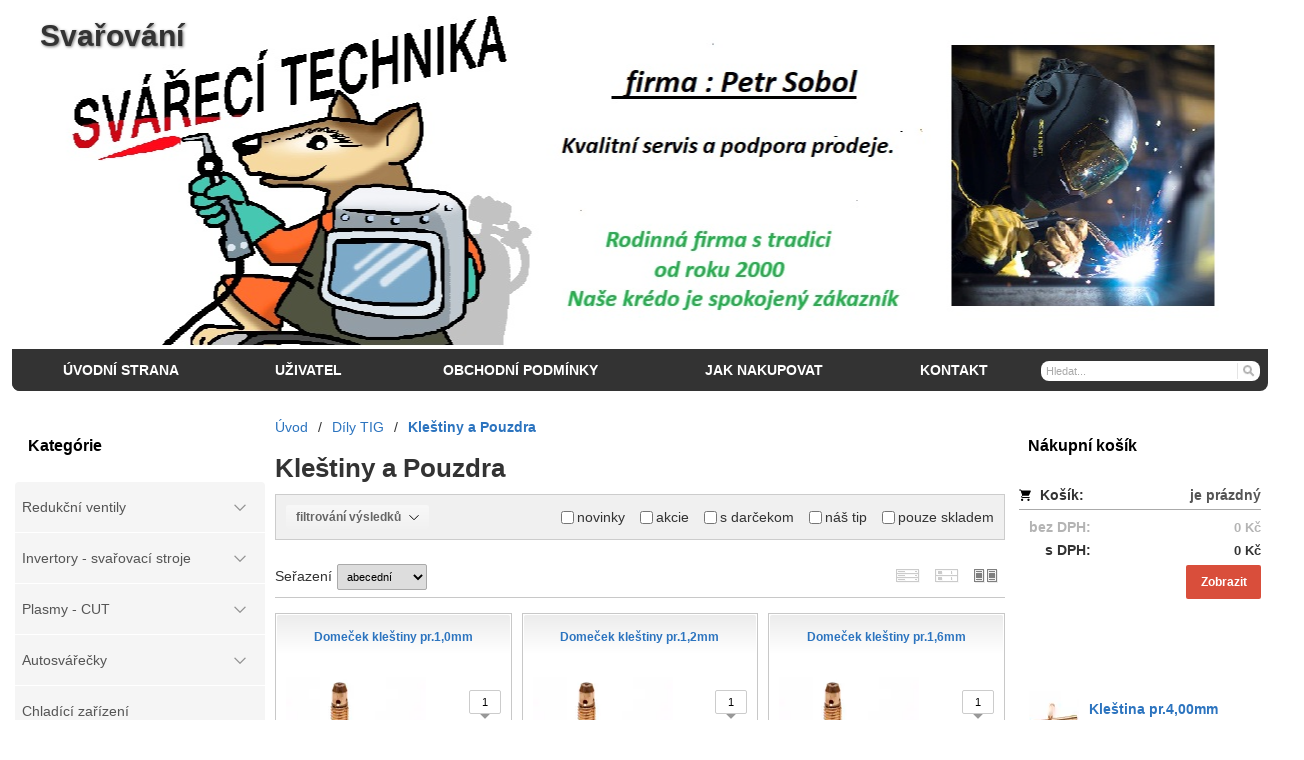

--- FILE ---
content_type: text/html; charset=UTF-8
request_url: http://svarovani123.com/e/dily-tig-131/klestiny-a-pouzdra-132/
body_size: 8602
content:
<!DOCTYPE html><html lang="cs" dir="ltr" class="device_desktop"><head><meta charset="UTF-8"><meta name="viewport" content="width=device-width,initial-scale=1,minimum-scale=1,maximum-scale=1,user-scalable=no"><meta name="mobile-web-app-capable" content="yes"><meta name="apple-mobile-web-app-capable" content="yes"><meta name="robots" content="index, follow"><meta name="author" content="wexbo.com"><meta name="web_author" content="wexbo.com"><meta name="generator" content="WEXBO"><title>Kleštiny a Pouzdra - www.svarovani123.com</title><meta name="description" content="svářecí a speciální technika pro svářeče, veškeré příslušenství a servis"><meta name="keywords" content="www.svarovani123.com , svářečka , invertor, plasma ,tig , mma , co , mig"><meta property="og:title" content="Kleštiny a Pouzdra - www.svarovani123.com"><meta property="og:site_name" content="www.svarovani123.com"><meta property="og:type" content="website"><meta property="og:url" content="http://svarovani123.com/e/dily-tig-131/klestiny-a-pouzdra-132/"><meta property="og:description" content="svářecí a speciální technika pro svářeče, veškeré příslušenství a servis"><meta property="og:image" content="http://svarovani123.com/files/logo.png"><meta property="og:image:type" content="image/png"><meta property="og:updated_time" content="1768604400"><link rel="canonical" href="http://svarovani123.com/e/dily-tig-131/klestiny-a-pouzdra-132/"><link rel="search" href="/opensearch.xml" type="application/opensearchdescription+xml" title="www.svarovani123.com"><link rel="stylesheet" href="/xmin/web_1768081979_m-1200.css" type="text/css"><script>function onLoad(callback, mode = 'dom'){ if (typeof callback !== 'function'){ return; } var ready = document.readyState; if (ready === 'complete' || (mode === 'dom' && ready === 'interactive')){ callback(); } else if (mode !== 'dom') { window.addEventListener('load', callback); } else { document.addEventListener('DOMContentLoaded', callback); } }</script><script charset="UTF-8" src="/xmin/web_1768081973_l-cs-8936.js"></script><script type="application/ld+json">{"@context":"https://schema.org/","@type":"WebSite","url":"http://svarovani123.com/","potentialAction":{"@type":"SearchAction","target":"http://svarovani123.com/search/{search_term_string}/","query-input":"required name=search_term_string"}}</script><meta name="cache" content="Sat, 17 Jan 2026 00:14:19 GMT"></head><body data-system="web" data-lng="cs" data-currency="CZK" data-bname="chrome" data-bversion="131" data-bcore="webkit" data-btouch="0" data-tipactive="1" data-time="1768608859" data-section="ctg" data-item="132" data-parent="131" data-user="0" data-group="0" data-domain="svarovani123.com" class="normal_body" onload=" setCookie('b', 1); setCookie('user_id','',60); setCookie('language','cs'); onGo();"><script async src="https://www.googletagmanager.com/gtag/js?id=G-S9VLQBGM4X"></script><script>window.dataLayer = window.dataLayer || []; if (typeof gtag !== 'undefined' && typeof gtag === 'function'){ } else { function gtag(){dataLayer.push(arguments);} } gtag('js', new Date()); gtag('config', 'G-S9VLQBGM4X', {'groups': 'wexbo','cookie_domain': 'auto'}); </script><div id="web_bg"><div id="web_all" class="web_all"><div id="web_content"><div id="web_panel_fix"></div><div id="web_panel" class="web_panel" onclick="panelAction(event);" data-set="ctg|132|e/dily-tig-131/klestiny-a-pouzdra-132/|"><div class="panel_header"><div><a href="#" onclick="return false;" data-panel="menu" class="panel_menu" title="Menu">&nbsp;</a></div><div><a href="#" onclick="return false;" data-panel="user" class="panel_user" title="Účet">&nbsp;</a><a href="#" onclick="return false;" data-panel="filter" class="panel_filter" title="Filtr">&nbsp;</a><a href="#" onclick="return false;" data-panel="search" class="panel_search" title="Vyhledávání">&nbsp;</a><a href="#" onclick="return false;" data-panel="cart" class="panel_cart" title="Košík" id="panel_cart_preview"><i class="panel_cart_num" data-cartpreview="count_null"></i>&nbsp;</a><a href="#" onclick="return false;" data-panel="more" class="panel_more" title="Další možnosti">&nbsp;</a></div></div><div class="panel_body_content"><ul id="panel_body" data-typ="" class="panel_body"><li data-typ="menu"></li><li data-typ="user"></li><li data-typ="filter"></li><li data-typ="search"></li><li data-typ="cart"></li><li data-typ="more"></li></ul></div></div><header><div id="web_title_small"><a href="/"><img src="/files/images/title_small.jpg" alt="www.svarovani123.com" width="1211" height="348"  loading="lazy" fetchpriority="high"></a></div></header><div id="web_header"><header><div id="web_title" class="radius_big_top"><div id="web_title_img" class="radius_big_top"><a href="/" class="title"><h1>Svařování</h1><br></a><div class="select_lng_flags_0"><a class="lng" href="#" onclick="ajax('language', 'e/dily-tig-131/klestiny-a-pouzdra-132/'); return false;" style="background-image:url(/xsvg/lng/cs.svg);" title="Čeština">&nbsp;</a><a class="cur" href="#" onclick="ajax('currency', '/e/dily-tig-131/klestiny-a-pouzdra-132/'); return false;" style="background-image:url(/xsvg/cur/czk.svg);" title="CZK">&nbsp;</a></div><div class="clear"></div></div></div></header><nav class="web_menu_top web_menu_horizontal_top  web_menu_special_3 radius_big_bottom"><div class="menu_right"><form action="/search/" method="post" role="search" name="search" id="search"><table><tr><td class="pzero"><span class="w_search_box"><a href="#" onclick="submitCheck(this); return false;" aria-label="Hledat " class="w_search_button"></a><input type="text" name="q" data-check="Hledat" placeholder="Hledat..." aria-label="Vyhledávání" class="search_menu radius_big"></span><input type="hidden" name="search_typ" value="0"></td></tr></table></form></div><div class="web_menu web_menu_horizontal web_menu_widget web_menu_table web_menu_table_normal" id="web_menu"><ul><li><a href="/"><strong>Úvodní strana</strong></a></li><li><a href="#" onclick="menuSub(this); return false;"><strong>Uživatel</strong></a><ul><li><a href="/profil/settings/"><strong>Nastavení</strong></a></li><li><a href="/profil/orders/"><strong>Objednávky</strong></a></li><li><a href="/profil/claim/"><strong>Reklamacee</strong></a></li><li><a href="/profil/favorites/"><strong>Oblíbené</strong></a></li><li><a href="/profil/watchdog/"><strong>Sledování</strong></a></li></ul></li><li><a href="/m/obchodni-podminky-3/"><strong>Obchodní podmínky</strong></a></li><li><a href="/m/jak-nakupovat-4/"><strong>Jak nakupovat</strong></a></li><li><a href="/m/kontakt-6/"><strong>Kontakt</strong></a></li></ul></div><div class="clear"></div></nav></div><div id="web_body" class="web_body web_body_0 web_body_0_n"><div id="web_right" class="web_right"><div class="w_box"><div class="sub w_cart"><div class="sub_in"><em>&nbsp;</em><strong>Nákupní košík</strong></div></div><div class="w_cart_text sub_text"><div class="sub_text_in"><div class="cart" data-cartpreview="cart_normal" onmouseover="cart('preview',this);" onmouseout="cart('preview_timeout');"><div class="bold cart1"><span>Košík:</span><a href="/cart/" class="gray" title="Zobrazit obsah košíku" data-cartpreview="count_title">je prázdný</a></div><div class="white_text bold cart2"><span class="cart_vat">bez DPH:</span><span class="cart_price" data-cartpreview="total">0 Kč</span></div><div class="bold cart3"><span class="cart_vat">s DPH:</span><span class="cart_price" data-cartpreview="total_vat">0 Kč</span></div><div class="special_2"><a href="/cart/" class="button mzero rf special_1" title="Zobrazit obsah košíku">Zobrazit</a><div class="clear"></div></div></div></div></div></div><div class="w_box"><div class="sub w_selected_products w_selected_products_1"><div class="sub_in"><em>&nbsp;</em><strong></strong></div></div><div class="w_selected_products_text w_selected_products_1_text sub_text"><div class="sub_text_in"><div data-cards="0" id="selected_products_12" data-page="0" data-pages="1" onmouseover="previewImgSlide(event, 'x');" onmousemove="previewImg(event);" onclick="wCards('event',event);" class="cards cards_loading cards_product cards_structure cards_grid cards_structure_1 cards_product_small cards_product_all"><div class="cards_content"><ul class="border_color_childs"><li><ul class="top"><li class="img"><a href="/d/klestina-pr400mm-1000843/"><img src="/ximg/s/files/eshop/1000843.jpg" loading="lazy" width="50" height="50" alt="Kleština pr.4,00mm" data-preview="1" fetchpriority="low"></a></li><li class="title"><a href="/d/klestina-pr400mm-1000843/">Kleština pr.4,00mm</a></li></ul></li><li><ul class="top"><li class="img"><a href="/d/klestina-pr32mm-1000842/"><img src="/ximg/s/files/eshop/1000842.jpg" loading="lazy" width="50" height="50" alt="Kleština pr.3,2mm" data-preview="1" fetchpriority="low"></a></li><li class="title"><a href="/d/klestina-pr32mm-1000842/">Kleština pr.3,2mm</a></li></ul></li><li><ul class="top"><li class="img"><a href="/d/klestina-pr24mm-1000841/"><img src="/ximg/s/files/eshop/1000841.jpg" loading="lazy" width="50" height="50" alt="Kleština pr.2,4mm" data-preview="1" fetchpriority="low"></a></li><li class="title"><a href="/d/klestina-pr24mm-1000841/">Kleština pr.2,4mm</a></li></ul></li><li><ul class="top"><li class="img"><a href="/d/klestina-pr20mm-1000840/"><img src="/ximg/s/files/eshop/1000840.jpg" loading="lazy" width="50" height="50" alt="Kleština pr.2,0mm" data-preview="1" fetchpriority="low"></a></li><li class="title"><a href="/d/klestina-pr20mm-1000840/">Kleština pr.2,0mm</a></li></ul></li><li><ul class="top"><li class="img"><a href="/d/klestina-pr16mm-1000839/"><img src="/ximg/s/files/eshop/1000839.jpg" loading="lazy" width="50" height="50" alt="Kleština pr.1,6mm" data-preview="1" fetchpriority="low"></a></li><li class="title"><a href="/d/klestina-pr16mm-1000839/">Kleština pr.1,6mm</a></li></ul></li></ul></div></div></div></div></div><div class="w_box"><div class="sub w_selected_products w_selected_products_2"><div class="sub_in"><em>&nbsp;</em><strong></strong></div></div><div class="w_selected_products_text w_selected_products_2_text sub_text"><div class="sub_text_in"><div data-cards="0" id="selected_products_13" data-page="0" data-pages="1" onmouseover="previewImgSlide(event, 'x');" onmousemove="previewImg(event);" onclick="wCards('event',event);" class="cards cards_loading cards_product cards_structure cards_grid cards_structure_1 cards_product_small cards_product_all"><div class="cards_content"><ul class="border_color_childs"><li><ul class="top"><li class="img"><a href="/d/klestina-pr400mm-1000843/"><img src="/ximg/s/files/eshop/1000843.jpg" loading="lazy" width="50" height="50" alt="Kleština pr.4,00mm" data-preview="1" fetchpriority="low"></a></li><li class="title"><a href="/d/klestina-pr400mm-1000843/">Kleština pr.4,00mm</a></li></ul></li><li><ul class="top"><li class="img"><a href="/d/klestina-pr32mm-1000842/"><img src="/ximg/s/files/eshop/1000842.jpg" loading="lazy" width="50" height="50" alt="Kleština pr.3,2mm" data-preview="1" fetchpriority="low"></a></li><li class="title"><a href="/d/klestina-pr32mm-1000842/">Kleština pr.3,2mm</a></li></ul></li><li><ul class="top"><li class="img"><a href="/d/klestina-pr24mm-1000841/"><img src="/ximg/s/files/eshop/1000841.jpg" loading="lazy" width="50" height="50" alt="Kleština pr.2,4mm" data-preview="1" fetchpriority="low"></a></li><li class="title"><a href="/d/klestina-pr24mm-1000841/">Kleština pr.2,4mm</a></li></ul></li></ul></div></div></div></div></div><div class="w_box"><div class="sub w_selected_products w_selected_products_3"><div class="sub_in"><em>&nbsp;</em><strong></strong></div></div><div class="w_selected_products_text w_selected_products_3_text sub_text"><div class="sub_text_in"><div data-cards="0" id="selected_products_14" data-page="0" data-pages="1" onmouseover="previewImgSlide(event, 'x');" onmousemove="previewImg(event);" onclick="wCards('event',event);" class="cards cards_loading cards_product cards_structure cards_grid cards_structure_1 cards_product_small cards_product_all"><div class="cards_content"><ul class="border_color_childs"><li><ul class="top"><li class="img"><a href="/d/klestina-pr400mm-1000843/"><img src="/ximg/s/files/eshop/1000843.jpg" loading="lazy" width="50" height="50" alt="Kleština pr.4,00mm" data-preview="1" fetchpriority="low"></a></li><li class="title"><a href="/d/klestina-pr400mm-1000843/">Kleština pr.4,00mm</a></li></ul></li><li><ul class="top"><li class="img"><a href="/d/klestina-pr32mm-1000842/"><img src="/ximg/s/files/eshop/1000842.jpg" loading="lazy" width="50" height="50" alt="Kleština pr.3,2mm" data-preview="1" fetchpriority="low"></a></li><li class="title"><a href="/d/klestina-pr32mm-1000842/">Kleština pr.3,2mm</a></li></ul></li><li><ul class="top"><li class="img"><a href="/d/klestina-pr24mm-1000841/"><img src="/ximg/s/files/eshop/1000841.jpg" loading="lazy" width="50" height="50" alt="Kleština pr.2,4mm" data-preview="1" fetchpriority="low"></a></li><li class="title"><a href="/d/klestina-pr24mm-1000841/">Kleština pr.2,4mm</a></li></ul></li></ul></div></div></div></div></div></div><div id="web_left" class="web_left"><div class="w_box"><div class="sub w_tree"><div class="sub_in"><em>&nbsp;</em><strong>Kategórie</strong></div></div><div class="w_tree_text sub_text"><div class="sub_text_in" style="padding: 0px;"><nav id="web_tree" onclick="toggleCtg(event);"><ul class="tree_menu tree_menu_big"><li data-id="4" class="p first_ctg"><a href="/e/redukcni-ventily-4/"><em></em><strong>Redukční ventily</strong></a></li><li data-id="6" class="p"><a href="/e/invertory-svarovaci-stroje-6/"><em></em><strong>Invertory - svařovací stroje</strong></a></li><li data-id="8" class="p"><a href="/e/plasmy-cut-8/"><em></em><strong>Plasmy - CUT</strong></a></li><li data-id="5" class="p"><a href="/e/autosvarecky-5/"><em></em><strong>Autosvářečky</strong></a></li><li class="n"><a href="/e/chladici-zarizeni-30/"><em></em><strong>Chladící zařízení</strong></a></li><li class="n"><a href="/e/trafo-svarecky-79/"><em></em><strong>Trafo svářečky</strong></a></li><li data-id="29" class="p"><a href="/e/indukcni-stroje-29/"><em></em><strong>Indukční stroje</strong></a></li><li data-id="27" class="p"><a href="/e/horaky-27/"><em></em><strong>HOŘÁKY </strong></a></li><li data-id="18" class="p"><a href="/e/dily-mig-mag-18/"><em></em><strong>Díly MIG/MAG </strong></a></li><li data-id="131" class="m on"><a href="/e/dily-tig-131/"><em></em><strong>Díly TIG</strong></a><ul><li class="n inon on onon"><a href="/e/dily-tig-131/klestiny-a-pouzdra-132/"><em></em><strong>Kleštiny a Pouzdra</strong></a></li><li class="n"><a href="/e/dily-tig-131/keramicke-hubice-133/"><em></em><strong>Keramické hubice</strong></a></li><li class="n"><a href="/e/dily-tig-131/krky-134/"><em></em><strong>Krky</strong></a></li><li class="n"><a href="/e/dily-tig-131/krytky-wig-135/"><em></em><strong>Krytky WIG</strong></a></li><li class="n"><a href="/e/dily-tig-131/silove-vodice-136/"><em></em><strong>Silové vodiče</strong></a></li><li class="n"><a href="/e/dily-tig-131/konektory-137/"><em></em><strong>Konektory</strong></a></li><li class="n"><a href="/e/dily-tig-131/specialni-sady-138/"><em></em><strong>Speciální sady</strong></a></li><li class="n"><a href="/e/dily-tig-131/mikrospinace-139/"><em></em><strong>Mikrospínače</strong></a></li><li class="n"><a href="/e/dily-tig-131/wolframove-elektrody-147/"><em></em><strong>Wolframové elektrody</strong></a></li></ul></li><li data-id="1" class="p"><a href="/e/dily-plazma-1/"><em></em><strong>Díly PLAZMA</strong></a></li><li class="n"><a href="/e/dily-acetylen-pb-76/"><em></em><strong>Díly Acetylén / PB</strong></a></li><li data-id="104" class="p"><a href="/e/laser-104/"><em></em><strong>LASER</strong></a></li><li data-id="148" class="p"><a href="/e/kukly-bryle-148/"><em></em><strong>Kukly - Brýle</strong></a></li><li data-id="12" class="p"><a href="/e/elektrody-draty-12/"><em></em><strong>Elektrody - Dráty</strong></a></li><li data-id="3" class="p"><a href="/e/pojistky-kleste-voziky-3/"><em></em><strong>Pojistky- Kleště- Vozíky</strong></a></li><li data-id="161" class="p"><a href="/e/magnety-upinky-161/"><em></em><strong>Magnety - Upínky</strong></a></li><li data-id="34" class="p"><a href="/e/svareci-odevy-34/"><em></em><strong>Svářecí oděvy</strong></a></li><li data-id="37" class="p"><a href="/e/kompresory-37/"><em></em><strong>Kompresory</strong></a></li><li class="n"><a href="/e/propan-butan-38/"><em></em><strong>Propan butan</strong></a></li><li class="n"><a href="/e/nabijecky-a-testery-45/"><em></em><strong>Nabíječky a testery</strong></a></li><li data-id="11" class="p"><a href="/e/upravy-povrchu-11/"><em></em><strong>Úpravy povrchů</strong></a></li><li class="n"><a href="/e/keramicke-desticky-10/"><em></em><strong>Keramické destičky</strong></a></li><li data-id="77" class="p"><a href="/e/tlakove-lahve-77/"><em></em><strong>Tlakové láhve</strong></a></li><li class="n"><a href="/e/speciality-pro-svarovani-80/"><em></em><strong>Speciality pro svařování</strong></a></li><li class="n"><a href="/e/svareci-boxy-susicky-81/"><em></em><strong>Svářecí boxy - sušičky</strong></a></li><li class="n"><a href="/e/stroje-k-pronajmu-75/"><em></em><strong>Stroje k pronájmu</strong></a></li><li class="n"><a href="/e/meridla-85/"><em></em><strong>Měřidla</strong></a></li><li class="n"><a href="/e/chemie-pro-svarece-158/"><em></em><strong>Chemie pro svářeče</strong></a></li><li data-id="90" class="p"><a href="/e/pajeci-materialy-90/"><em></em><strong>Pájecí materiály</strong></a></li><li data-id="97" class="p"><a href="/e/svareci-stoly-97/"><em></em><strong>Svářecí stoly</strong></a></li><li data-id="99" class="p"><a href="/e/svarovani-plastu-99/"><em></em><strong>Svařování plastů</strong></a></li><li class="n"><a href="/e/mikropajky-115/"><em></em><strong>Mikropájky</strong></a></li><li class="n"><a href="/e/odsavaci-zarizeni-118/"><em></em><strong>Odsávací zařízení</strong></a></li><li data-id="205" class="p"><a href="/e/brusivo-205/"><em></em><strong>Brusivo</strong></a></li><li data-id="119" class="p"><a href="/e/ohranne-pomucky-119/"><em></em><strong>Ohranné pomůcky</strong></a></li><li class="n"><a href="/e/zkratky-ve-svarovani-35/"><em></em><strong>Zkratky ve svařování</strong></a></li><li class="n"><a href="/e/zamecnicke-prace-servis-74/"><em></em><strong>Zámečnické práce - Servis</strong></a></li><li class="n"><a href="/e/kamerove-systemy-121/"><em></em><strong>Kamerové systémy</strong></a></li><li class="n"><a href="/e/vysousece-218/"><em></em><strong>Vysoušeče</strong></a></li><li class="n"><a href="/e/validace-231/"><em></em><strong>Validace</strong></a></li><li data-id="232" class="p"><a href="/e/gys-produkty-svarovani-232/"><em></em><strong>GYS produkty svařování </strong></a></li></ul></nav></div></div></div><div class="w_box"><div class="w_social_counter_text sub_text_top"><div class="sub_text_top_in"><div class="social_counter"><table><tbody><tr><td><div class="fb-like" data-href="http://svarovani123.com/e/dily-tig-131/klestiny-a-pouzdra-132/" data-width="" data-layout="box_count" data-action="like" data-size="small" data-show-faces="false" data-share="false"></div><script>onLoad(() => addScript('facebook'));</script></td><td><a href="https://twitter.com/share" class="twitter-share-button" data-url="http://svarovani123.com/e/dily-tig-131/klestiny-a-pouzdra-132/" data-count="vertical" data-lang="en">Tweet</a><script>onLoad(() => addScript('twitter'));</script></td></tr><tr><td colspan="2"></td></tr></table></div></div></div></div></div><div id="web_center" class="web_center"><noscript><div class="error">Pro plnou funkčnost těchto stránek je nutné povolit JavaScript. Zde jsou <a href="http://www.enable-javascript.com/cz/" target="_blank">instrukce jak povolit JavaScript ve Vašem webovém prohlížeči</a>.</div></noscript><div id="web_inside"><div class="breadcrumbs_box" itemscope itemtype="http://schema.org/WebPage"><ul class="breadcrumbs" id="breadcrumbs" itemscope itemtype="http://schema.org/BreadcrumbList"><li itemprop="itemListElement" itemscope itemtype="http://schema.org/ListItem"><a href="/" itemprop="item"><span itemprop="name">Úvod</span><meta itemprop="position" content="1"></a></li><li itemprop="itemListElement" itemscope itemtype="http://schema.org/ListItem"><em>/</em><a href="/e/dily-tig-131/" itemprop="item"><span itemprop="name">Díly TIG</span><meta itemprop="position" content="2"></a></li><li itemprop="itemListElement" itemscope itemtype="http://schema.org/ListItem"><em>/</em><a href="/e/dily-tig-131/klestiny-a-pouzdra-132/" itemprop="item" class="bold"><span itemprop="name">Kleštiny a Pouzdra</span><meta itemprop="position" content="3"></a></li></ul></div><h1 class="ctg">Kleštiny a Pouzdra</h1><div id="filter_preload"><div id="parameters" class="global_bottom_space w_filter_text filter_soft"><div class="filter_box_2"><div><a href="#" onclick="wFilter('toggle','toggle');return false;" id="parameters_button" class="button_off mzero parameters_button">filtrování výsledků <i>&nbsp;</i></a></div><ul class="filter_labels" id="filter_labels" data-filterlist="labels"><li><label><input type="checkbox" name="labels" value="1" onchange="wFilter();">novinky</label></li><li><label><input type="checkbox" name="labels" value="2" onchange="wFilter();">akcie</label></li><li><label><input type="checkbox" name="labels" value="4" onchange="wFilter();">s darčekom</label></li><li><label><input type="checkbox" name="labels" value="6" onchange="wFilter();">náš tip</label></li><li><label><input type="checkbox" name="instock" value="1" onchange="wFilter();">pouze skladem</label></li></ul></div><div id="parameters_body" class="parameters_body hidden"><ul id="parameters_title" class="parameters_title" onclick="wFilter('toggle_title',event);return false;"><li data-id="price" data-typ="price" class="on"><a href="#">Cena</a></li></ul><ul id="parameters_data" class="parameters_data parameters_style_0 parameters_count_3"><li data-id="price" data-typ="price" class="on"><div class="title">Cena</div><div class="body" data-filterlist="parameters"><div class="filter_slider" data-aid="price" data-min="0" data-max="0" data-minset="0" data-maxset="0" data-decimal="0" id="filter_price"><input type="hidden" value="" name="price" data-unit=",-"><div class="value" data-typ="0"><span>0</span>,-</div><div class="out" onmousedown="filterSliderStart(event);"><span></span><i data-typ="0" title="od">&nbsp;</i><i data-typ="1" title="do">&nbsp;</i></div><div class="value" data-typ="1"><span>0</span>,-</div></div></div></li></ul></div><div id="parameters_result" class="parameters_result hidden"><ul></ul><div><a href="#" onclick="wFilter('del');return false;" data-id="0" class="button_red mzero">Zrušit<i>&nbsp;</i></a></div></div></div><div class="filter_box_1 global_bottom_space"><div data-filterlist="sort"><span>Seřazení</span><select id="filter_sort" name="sort" onchange="wFilter();"><option value="title" selected>abecední</option><option value="price">nejlevnější</option><option value="new">nejnovější</option><option value="recommended">doporučené</option></select></div><div class="ctg_view"><a href="/e/dily-tig-131/klestiny-a-pouzdra-132/?view=3" title="Řádkové zobrazení" class="view_3_off">&nbsp;</a><a href="/e/dily-tig-131/klestiny-a-pouzdra-132/?view=2" title="Tabulkové zobrazení" class="view_2_off">&nbsp;</a><a href="/e/dily-tig-131/klestiny-a-pouzdra-132/?view=1" title="Obrázkové zobrazení" class="view_1_on">&nbsp;</a></div></div><div class="hidden"></div></div><div class="product_list_container global_bottom_space"><ul id="product_list" data-view="1" class="product_list pl_image border_color_childs msie_grid_3" data-pricemin="24" data-pricemax="204" onmousemove="previewImg(event);" onmouseover="previewImgSlide(event, 'x');"><li class="p_cart_inline" id="p_1000605" itemscope itemtype="https://schema.org/Product"><ul><li class="p_title"><a href="/drk-elektrody-tig-ylt308-01/" class="blue" itemprop="url"><span itemprop="name">Domeček kleštiny pr.1,0mm</span></a></li><li class="p_img"><a href="/drk-elektrody-tig-ylt308-01/"><img src="/ximg/l/files/eshop/1000605.jpg" loading="lazy" width="200" height="200" alt="Držák elektrody (TIG) YLT308-01" data-preview="1" itemprop="image" fetchpriority="high"></a></li><li class="p_cart"><div class="p_pc"><span onclick="cart('input',event);"><input type="text" data-typ="list" name="pc" maxlength="7" autocomplete="nope" value="1" title="Změnit množství" onchange="cart('input',this);"><i></i><i></i></span></div><a href="/drk-elektrody-tig-ylt308-01/" class="button button_cart p_add_cart" onclick="cart(1000605,this);return false;" title="Vložit do košíku"><i></i>&nbsp;</a><a href="#" onclick="product(1000605,this);return false;" class="button_off button_small button_options button_down"><i></i>&nbsp;</a></li><li class="p_block"><div><span>37 Kč</span><span>bez DPH</span></div><div><span class="p_price primary_color" itemprop="offers" itemscope itemtype="https://schema.org/Offer">45 Kč<meta itemprop="price" content="45"><meta itemprop="priceCurrency" content="CZK"><link itemprop="availability" href="https://schema.org/InStock"><link itemprop="itemCondition" href="https://schema.org/NewCondition"></span><span>s DPH</span></div></li><li class="p_block p_block_shadow border_color_light"><span class="p_g">skladem</span><span></span></li><li class="p_txt border_color_light"><div>Držák elektrody je díl pro hořáky řady TIG .</div></li></ul></li><li class="p_cart_inline" id="p_1000831" itemscope itemtype="https://schema.org/Product"><ul><li class="p_title"><a href="/d/domecek-klestiny-pr12mm-1000831/" class="blue" itemprop="url"><span itemprop="name">Domeček kleštiny pr.1,2mm</span></a></li><li class="p_img"><a href="/d/domecek-klestiny-pr12mm-1000831/"><img src="/ximg/l/files/eshop/1000831.jpg" loading="lazy" width="200" height="200" alt="Domeček kleštiny pr.1,2mm" data-preview="1" itemprop="image" fetchpriority="high"></a></li><li class="p_cart"><div class="p_pc"><span onclick="cart('input',event);"><input type="text" data-typ="list" name="pc" maxlength="7" autocomplete="nope" value="1" title="Změnit množství" onchange="cart('input',this);"><i></i><i></i></span></div><a href="/d/domecek-klestiny-pr12mm-1000831/" class="button button_cart p_add_cart" onclick="cart(1000831,this);return false;" title="Vložit do košíku"><i></i>&nbsp;</a><a href="#" onclick="product(1000831,this);return false;" class="button_off button_small button_options button_down"><i></i>&nbsp;</a></li><li class="p_block"><div><span>37 Kč</span><span>bez DPH</span></div><div><span class="p_price primary_color" itemprop="offers" itemscope itemtype="https://schema.org/Offer">45 Kč<meta itemprop="price" content="45"><meta itemprop="priceCurrency" content="CZK"><link itemprop="availability" href="https://schema.org/InStock"><link itemprop="itemCondition" href="https://schema.org/NewCondition"></span><span>s DPH</span></div></li><li class="p_block p_block_shadow border_color_light"><span class="p_g">skladem</span><span></span></li><li class="p_txt border_color_light"><div>Momentálně není k produktu žádný popis.</div></li></ul></li><li class="p_cart_inline" id="p_1000832" itemscope itemtype="https://schema.org/Product"><ul><li class="p_title"><a href="/d/domecek-klestiny-pr16mm-1000832/" class="blue" itemprop="url"><span itemprop="name">Domeček kleštiny pr.1,6mm</span></a></li><li class="p_img"><a href="/d/domecek-klestiny-pr16mm-1000832/"><img src="/ximg/l/files/eshop/1000832.jpg" loading="lazy" width="200" height="200" alt="Domeček kleštiny pr.1,6mm" data-preview="1" itemprop="image" fetchpriority="high"></a></li><li class="p_cart"><div class="p_pc"><span onclick="cart('input',event);"><input type="text" data-typ="list" name="pc" maxlength="7" autocomplete="nope" value="1" title="Změnit množství" onchange="cart('input',this);"><i></i><i></i></span></div><a href="/d/domecek-klestiny-pr16mm-1000832/" class="button button_cart p_add_cart" onclick="cart(1000832,this);return false;" title="Vložit do košíku"><i></i>&nbsp;</a><a href="#" onclick="product(1000832,this);return false;" class="button_off button_small button_options button_down"><i></i>&nbsp;</a></li><li class="p_block"><div><span>37 Kč</span><span>bez DPH</span></div><div><span class="p_price primary_color" itemprop="offers" itemscope itemtype="https://schema.org/Offer">45 Kč<meta itemprop="price" content="45"><meta itemprop="priceCurrency" content="CZK"><link itemprop="availability" href="https://schema.org/InStock"><link itemprop="itemCondition" href="https://schema.org/NewCondition"></span><span>s DPH</span></div></li><li class="p_block p_block_shadow border_color_light"><span class="p_g">skladem</span><span></span></li><li class="p_txt border_color_light"><div>Momentálně není k produktu žádný popis.</div></li></ul></li><li class="p_cart_inline" id="p_1000833" itemscope itemtype="https://schema.org/Product"><ul><li class="p_title"><a href="/d/domecek-klestiny-pr200mm-1000833/" class="blue" itemprop="url"><span itemprop="name">Domeček kleštiny pr.2,00mm</span></a></li><li class="p_img"><a href="/d/domecek-klestiny-pr200mm-1000833/"><img src="/ximg/l/files/eshop/1000833.jpg" loading="lazy" width="200" height="200" alt="Domeček kleštiny pr.2,00mm" data-preview="1" itemprop="image" fetchpriority="high"></a></li><li class="p_cart"><div class="p_pc"><span onclick="cart('input',event);"><input type="text" data-typ="list" name="pc" maxlength="7" autocomplete="nope" value="1" title="Změnit množství" onchange="cart('input',this);"><i></i><i></i></span></div><a href="/d/domecek-klestiny-pr200mm-1000833/" class="button button_cart p_add_cart" onclick="cart(1000833,this);return false;" title="Vložit do košíku"><i></i>&nbsp;</a><a href="#" onclick="product(1000833,this);return false;" class="button_off button_small button_options button_down"><i></i>&nbsp;</a></li><li class="p_block"><div><span>37 Kč</span><span>bez DPH</span></div><div><span class="p_price primary_color" itemprop="offers" itemscope itemtype="https://schema.org/Offer">45 Kč<meta itemprop="price" content="45"><meta itemprop="priceCurrency" content="CZK"><link itemprop="availability" href="https://schema.org/InStock"><link itemprop="itemCondition" href="https://schema.org/NewCondition"></span><span>s DPH</span></div></li><li class="p_block p_block_shadow border_color_light"><span class="p_g">skladem</span><span></span></li><li class="p_txt border_color_light"><div>Momentálně není k produktu žádný popis.</div></li></ul></li><li class="p_cart_inline" id="p_1000834" itemscope itemtype="https://schema.org/Product"><ul><li class="p_title"><a href="/d/domecek-klestiny-pr240mm-1000834/" class="blue" itemprop="url"><span itemprop="name">Domeček kleštiny pr.2,40mm</span></a></li><li class="p_img"><a href="/d/domecek-klestiny-pr240mm-1000834/"><img src="/ximg/l/files/eshop/1000834.jpg" loading="lazy" width="200" height="200" alt="Domeček kleštiny pr.2,40mm" data-preview="1" itemprop="image" fetchpriority="high"></a></li><li class="p_cart"><div class="p_pc"><span onclick="cart('input',event);"><input type="text" data-typ="list" name="pc" maxlength="7" autocomplete="nope" value="1" title="Změnit množství" onchange="cart('input',this);"><i></i><i></i></span></div><a href="/d/domecek-klestiny-pr240mm-1000834/" class="button button_cart p_add_cart" onclick="cart(1000834,this);return false;" title="Vložit do košíku"><i></i>&nbsp;</a><a href="#" onclick="product(1000834,this);return false;" class="button_off button_small button_options button_down"><i></i>&nbsp;</a></li><li class="p_block"><div><span>37 Kč</span><span>bez DPH</span></div><div><span class="p_price primary_color" itemprop="offers" itemscope itemtype="https://schema.org/Offer">45 Kč<meta itemprop="price" content="45"><meta itemprop="priceCurrency" content="CZK"><link itemprop="availability" href="https://schema.org/InStock"><link itemprop="itemCondition" href="https://schema.org/NewCondition"></span><span>s DPH</span></div></li><li class="p_block p_block_shadow border_color_light"><span class="p_g">skladem</span><span></span></li><li class="p_txt border_color_light"><div>Momentálně není k produktu žádný popis.</div></li></ul></li><li class="p_cart_inline" id="p_1000835" itemscope itemtype="https://schema.org/Product"><ul><li class="p_title"><a href="/d/domecek-klestiny-pr320mm-1000835/" class="blue" itemprop="url"><span itemprop="name">Domeček kleštiny pr.3,20mm</span></a></li><li class="p_img"><a href="/d/domecek-klestiny-pr320mm-1000835/"><img src="/ximg/l/files/eshop/1000835.jpg" loading="lazy" width="200" height="200" alt="Domeček kleštiny pr.3,20mm" data-preview="1" itemprop="image" fetchpriority="high"></a></li><li class="p_cart"><div class="p_pc"><span onclick="cart('input',event);"><input type="text" data-typ="list" name="pc" maxlength="7" autocomplete="nope" value="1" title="Změnit množství" onchange="cart('input',this);"><i></i><i></i></span></div><a href="/d/domecek-klestiny-pr320mm-1000835/" class="button button_cart p_add_cart" onclick="cart(1000835,this);return false;" title="Vložit do košíku"><i></i>&nbsp;</a><a href="#" onclick="product(1000835,this);return false;" class="button_off button_small button_options button_down"><i></i>&nbsp;</a></li><li class="p_block"><div><span>55 Kč</span><span>bez DPH</span></div><div><span class="p_price primary_color" itemprop="offers" itemscope itemtype="https://schema.org/Offer">67 Kč<meta itemprop="price" content="67"><meta itemprop="priceCurrency" content="CZK"><link itemprop="availability" href="https://schema.org/InStock"><link itemprop="itemCondition" href="https://schema.org/NewCondition"></span><span>s DPH</span></div></li><li class="p_block p_block_shadow border_color_light"><span class="p_g">skladem</span><span></span></li><li class="p_txt border_color_light"><div>Momentálně není k produktu žádný popis.</div></li></ul></li><li class="p_cart_inline" id="p_1000836" itemscope itemtype="https://schema.org/Product"><ul><li class="p_title"><a href="/d/domecek-klestiny-pr400mm-1000836/" class="blue" itemprop="url"><span itemprop="name">Domeček kleštiny pr.4,00mm</span></a></li><li class="p_img"><a href="/d/domecek-klestiny-pr400mm-1000836/"><img src="/ximg/l/files/eshop/1000836.jpg" loading="lazy" width="200" height="200" alt="Domeček kleštiny pr.4,00mm" data-preview="1" itemprop="image" fetchpriority="high"></a></li><li class="p_cart"><div class="p_pc"><span onclick="cart('input',event);"><input type="text" data-typ="list" name="pc" maxlength="7" autocomplete="nope" value="1" title="Změnit množství" onchange="cart('input',this);"><i></i><i></i></span></div><a href="/d/domecek-klestiny-pr400mm-1000836/" class="button button_cart p_add_cart" onclick="cart(1000836,this);return false;" title="Vložit do košíku"><i></i>&nbsp;</a><a href="#" onclick="product(1000836,this);return false;" class="button_off button_small button_options button_down"><i></i>&nbsp;</a></li><li class="p_block"><div><span>44 Kč</span><span>bez DPH</span></div><div><span class="p_price primary_color" itemprop="offers" itemscope itemtype="https://schema.org/Offer">53 Kč<meta itemprop="price" content="53"><meta itemprop="priceCurrency" content="CZK"><link itemprop="availability" href="https://schema.org/InStock"><link itemprop="itemCondition" href="https://schema.org/NewCondition"></span><span>s DPH</span></div></li><li class="p_block p_block_shadow border_color_light"><span class="p_g">skladem</span><span></span></li><li class="p_txt border_color_light"><div>Momentálně není k produktu žádný popis.</div></li></ul></li><li class="p_cart_inline" id="p_1000837" itemscope itemtype="https://schema.org/Product"><ul><li class="p_title"><a href="/d/klestina-pr10mm-1000837/" class="blue" itemprop="url"><span itemprop="name">Kleština pr.1,0mm</span></a></li><li class="p_img"><a href="/d/klestina-pr10mm-1000837/"><img src="/ximg/l/files/eshop/1000837.jpg" loading="lazy" width="200" height="200" alt="Kleština pr.1,0mm" data-preview="1" itemprop="image" fetchpriority="high"></a></li><li class="p_cart"><div class="p_pc"><span onclick="cart('input',event);"><input type="text" data-typ="list" name="pc" maxlength="7" autocomplete="nope" value="1" title="Změnit množství" onchange="cart('input',this);"><i></i><i></i></span></div><a href="/d/klestina-pr10mm-1000837/" class="button button_cart p_add_cart" onclick="cart(1000837,this);return false;" title="Vložit do košíku"><i></i>&nbsp;</a><a href="#" onclick="product(1000837,this);return false;" class="button_off button_small button_options button_down"><i></i>&nbsp;</a></li><li class="p_block"><div><span>33 Kč</span><span>bez DPH</span></div><div><span class="p_price primary_color" itemprop="offers" itemscope itemtype="https://schema.org/Offer">40 Kč<meta itemprop="price" content="40"><meta itemprop="priceCurrency" content="CZK"><link itemprop="availability" href="https://schema.org/InStock"><link itemprop="itemCondition" href="https://schema.org/NewCondition"></span><span>s DPH</span></div></li><li class="p_block p_block_shadow border_color_light"><span class="p_g">skladem</span><span></span></li><li class="p_txt border_color_light"><div>Momentálně není k produktu žádný popis.</div></li></ul></li><li class="p_cart_inline" id="p_1000838" itemscope itemtype="https://schema.org/Product"><ul><li class="p_title"><a href="/d/klestina-pr12mm-1000838/" class="blue" itemprop="url"><span itemprop="name">Kleština pr.1,2mm</span></a></li><li class="p_img"><a href="/d/klestina-pr12mm-1000838/"><img src="/ximg/l/files/eshop/1000838.jpg" loading="lazy" width="200" height="200" alt="Kleština pr.1,2mm" data-preview="1" itemprop="image" fetchpriority="high"></a></li><li class="p_cart"><div class="p_pc"><span onclick="cart('input',event);"><input type="text" data-typ="list" name="pc" maxlength="7" autocomplete="nope" value="1" title="Změnit množství" onchange="cart('input',this);"><i></i><i></i></span></div><a href="/d/klestina-pr12mm-1000838/" class="button button_cart p_add_cart" onclick="cart(1000838,this);return false;" title="Vložit do košíku"><i></i>&nbsp;</a><a href="#" onclick="product(1000838,this);return false;" class="button_off button_small button_options button_down"><i></i>&nbsp;</a></li><li class="p_block"><div><span>33 Kč</span><span>bez DPH</span></div><div><span class="p_price primary_color" itemprop="offers" itemscope itemtype="https://schema.org/Offer">40 Kč<meta itemprop="price" content="40"><meta itemprop="priceCurrency" content="CZK"><link itemprop="availability" href="https://schema.org/InStock"><link itemprop="itemCondition" href="https://schema.org/NewCondition"></span><span>s DPH</span></div></li><li class="p_block p_block_shadow border_color_light"><span class="p_g">skladem</span><span></span></li><li class="p_txt border_color_light"><div>Momentálně není k produktu žádný popis.</div></li></ul></li><li class="p_cart_inline" id="p_1000839" itemscope itemtype="https://schema.org/Product"><ul><li class="p_title"><a href="/d/klestina-pr16mm-1000839/" class="blue" itemprop="url"><span itemprop="name">Kleština pr.1,6mm</span></a></li><li class="p_img"><a href="/d/klestina-pr16mm-1000839/"><img src="/ximg/l/files/eshop/1000839.jpg" loading="lazy" width="200" height="200" alt="Kleština pr.1,6mm" data-preview="1" itemprop="image" fetchpriority="high"></a></li><li class="p_cart"><div class="p_pc"><span onclick="cart('input',event);"><input type="text" data-typ="list" name="pc" maxlength="7" autocomplete="nope" value="1" title="Změnit množství" onchange="cart('input',this);"><i></i><i></i></span></div><a href="/d/klestina-pr16mm-1000839/" class="button button_cart p_add_cart" onclick="cart(1000839,this);return false;" title="Vložit do košíku"><i></i>&nbsp;</a><a href="#" onclick="product(1000839,this);return false;" class="button_off button_small button_options button_down"><i></i>&nbsp;</a></li><li class="p_block"><div><span>33 Kč</span><span>bez DPH</span></div><div><span class="p_price primary_color" itemprop="offers" itemscope itemtype="https://schema.org/Offer">40 Kč<meta itemprop="price" content="40"><meta itemprop="priceCurrency" content="CZK"><link itemprop="availability" href="https://schema.org/InStock"><link itemprop="itemCondition" href="https://schema.org/NewCondition"></span><span>s DPH</span></div></li><li class="p_block p_block_shadow border_color_light"><span class="p_g">skladem</span><span></span></li><li class="p_txt border_color_light"><div>Momentálně není k produktu žádný popis.</div></li></ul></li><li class="p_cart_inline" id="p_1000840" itemscope itemtype="https://schema.org/Product"><ul><li class="p_title"><a href="/d/klestina-pr20mm-1000840/" class="blue" itemprop="url"><span itemprop="name">Kleština pr.2,0mm</span></a></li><li class="p_img"><a href="/d/klestina-pr20mm-1000840/"><img src="/ximg/l/files/eshop/1000840.jpg" loading="lazy" width="200" height="200" alt="Kleština pr.2,0mm" data-preview="1" itemprop="image" fetchpriority="high"></a></li><li class="p_cart"><div class="p_pc"><span onclick="cart('input',event);"><input type="text" data-typ="list" name="pc" maxlength="7" autocomplete="nope" value="1" title="Změnit množství" onchange="cart('input',this);"><i></i><i></i></span></div><a href="/d/klestina-pr20mm-1000840/" class="button button_cart p_add_cart" onclick="cart(1000840,this);return false;" title="Vložit do košíku"><i></i>&nbsp;</a><a href="#" onclick="product(1000840,this);return false;" class="button_off button_small button_options button_down"><i></i>&nbsp;</a></li><li class="p_block"><div><span>33 Kč</span><span>bez DPH</span></div><div><span class="p_price primary_color" itemprop="offers" itemscope itemtype="https://schema.org/Offer">40 Kč<meta itemprop="price" content="40"><meta itemprop="priceCurrency" content="CZK"><link itemprop="availability" href="https://schema.org/InStock"><link itemprop="itemCondition" href="https://schema.org/NewCondition"></span><span>s DPH</span></div></li><li class="p_block p_block_shadow border_color_light"><span class="p_g">skladem</span><span></span></li><li class="p_txt border_color_light"><div>Momentálně není k produktu žádný popis.</div></li></ul></li><li class="p_cart_inline" id="p_1000841" itemscope itemtype="https://schema.org/Product"><ul><li class="p_title"><a href="/d/klestina-pr24mm-1000841/" class="blue" itemprop="url"><span itemprop="name">Kleština pr.2,4mm</span></a></li><li class="p_img"><a href="/d/klestina-pr24mm-1000841/"><img src="/ximg/l/files/eshop/1000841.jpg" loading="lazy" width="200" height="200" alt="Kleština pr.2,4mm" data-preview="1" itemprop="image" fetchpriority="high"></a></li><li class="p_cart"><div class="p_pc"><span onclick="cart('input',event);"><input type="text" data-typ="list" name="pc" maxlength="7" autocomplete="nope" value="1" title="Změnit množství" onchange="cart('input',this);"><i></i><i></i></span></div><a href="/d/klestina-pr24mm-1000841/" class="button button_cart p_add_cart" onclick="cart(1000841,this);return false;" title="Vložit do košíku"><i></i>&nbsp;</a><a href="#" onclick="product(1000841,this);return false;" class="button_off button_small button_options button_down"><i></i>&nbsp;</a></li><li class="p_block"><div><span>33 Kč</span><span>bez DPH</span></div><div><span class="p_price primary_color" itemprop="offers" itemscope itemtype="https://schema.org/Offer">40 Kč<meta itemprop="price" content="40"><meta itemprop="priceCurrency" content="CZK"><link itemprop="availability" href="https://schema.org/InStock"><link itemprop="itemCondition" href="https://schema.org/NewCondition"></span><span>s DPH</span></div></li><li class="p_block p_block_shadow border_color_light"><span class="p_g">skladem</span><span></span></li><li class="p_txt border_color_light"><div>Momentálně není k produktu žádný popis.</div></li></ul></li></ul></div><div id="product_list_footer"><div class="action_block action_block_max action_block_bottom action_block_page global_bottom_space" id="pages"><div class="action_block_left paging"><select title="Produktů na stranu" onchange="ctg('paging',this.options[this.selectedIndex].getAttribute('value'));"><option value="12" selected>12</option><option value="24">24</option><option value="48">48</option><option value="96">96</option></select><a href="/e/dily-tig-131/klestiny-a-pouzdra-132/?page=2" onclick="ctg('page',2,'more');return false;" class="button button_next_load" title="Načíst další stránku">12 dalších...</a></div><div class="action_block_right list"><a href="/e/dily-tig-131/klestiny-a-pouzdra-132/?page=1" class="button" onclick="return false;">1</a><a href="/e/dily-tig-131/klestiny-a-pouzdra-132/?page=2" class="button_off" onclick="ctg('page',2);return false;">2</a><a href="/e/dily-tig-131/klestiny-a-pouzdra-132/?page=3" class="button_off" onclick="ctg('page',3);return false;">3</a><a href="/e/dily-tig-131/klestiny-a-pouzdra-132/?page=4" class="button_off" onclick="ctg('page',4);return false;">4</a><a href="/e/dily-tig-131/klestiny-a-pouzdra-132/?page=2" onclick="ctg('page',2);return false;" class="button_off button_icon button_next" title="Další"></a></div></div></div></div></div><div class="clear special_0">&nbsp;</div></div><footer><div id="web_footer" class="lock"><div class="web_footer lock">&copy; 2026 WEXBO &nbsp; &nbsp; | &nbsp; &nbsp; <a href="https://wexbo.com/?utm_source=footer&amp;utm_medium=3610&amp;utm_medium=svarovani123_com" class="gray">www.wexbo.com</a>&nbsp; &nbsp; | &nbsp; &nbsp;<a href="#" onclick="ajax('login'); return false;" class="gray">Přihlásit</a><div class="web_footer_action"><a href="/m/kontakt-6/" class="gray">Kontakt</a></div></div></div></footer></div><div id="web_other"><div class="multiple_background"></div><div id="fullscreen" class="hidden"></div><div id="preview" class="hidden" onmouseover="previewImg();"></div><div id="blackscreen" class="hidden" data-abox="0" onclick="aBox();"></div><div id="abox"></div><div id="popup" class="hidden"></div><div id="onerror" class="hidden"></div></div></div></div></body></html>